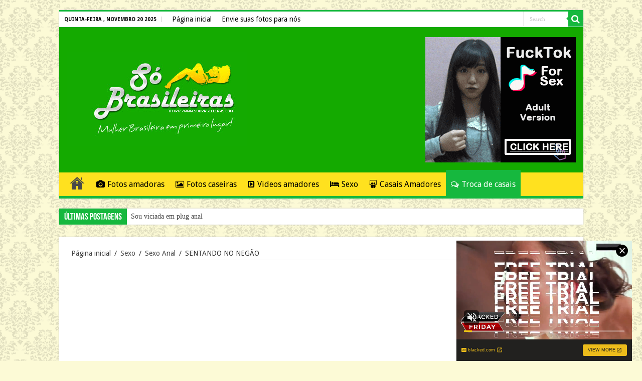

--- FILE ---
content_type: text/html; charset=UTF-8
request_url: https://sobrasileiras.com/sentando-no-negao/
body_size: 17345
content:
<!DOCTYPE html>
<html lang="pt-BR" prefix="og: http://ogp.me/ns#">
<head>
<meta charset="UTF-8" />
<link rel="profile" href="http://gmpg.org/xfn/11" />
<link rel="pingback" href="https://sobrasileiras.com/Blog/xmlrpc.php" />
<meta property="og:title" content="Fotos amadoras, fotos caseiras e vídeos amadores"/>
<meta name="robots" content="noodp"/>
<meta property="og:title" content="SENTANDO NO NEGÃO - Só Brasileiras - Fotos amadoras"/>
<meta property="og:type" content="article"/>
<meta property="og:description" content=""/>
<meta property="og:url" content="https://sobrasileiras.com/sentando-no-negao/"/>
<meta property="og:site_name" content="Só Brasileiras - Fotos amadoras"/>
<meta name='robots' content='index, follow, max-image-preview:large, max-snippet:-1, max-video-preview:-1' />
	<style>img:is([sizes="auto" i], [sizes^="auto," i]) { contain-intrinsic-size: 3000px 1500px }</style>
	
	<!-- This site is optimized with the Yoast SEO plugin v26.3 - https://yoast.com/wordpress/plugins/seo/ -->
	<title>SENTANDO NO NEGÃO - Só Brasileiras - Fotos amadoras</title>
	<link rel="canonical" href="https://sobrasileiras.com/sentando-no-negao/" />
	<meta property="og:locale" content="pt_BR" />
	<meta property="og:type" content="article" />
	<meta property="og:title" content="SENTANDO NO NEGÃO - Só Brasileiras - Fotos amadoras" />
	<meta property="og:url" content="https://sobrasileiras.com/sentando-no-negao/" />
	<meta property="og:site_name" content="Só Brasileiras - Fotos amadoras" />
	<meta property="article:published_time" content="2019-11-27T14:32:38+00:00" />
	<meta name="author" content="Zé Carioca" />
	<meta name="twitter:card" content="summary_large_image" />
	<meta name="twitter:label1" content="Escrito por" />
	<meta name="twitter:data1" content="Zé Carioca" />
	<script type="application/ld+json" class="yoast-schema-graph">{"@context":"https://schema.org","@graph":[{"@type":"WebPage","@id":"https://sobrasileiras.com/sentando-no-negao/","url":"https://sobrasileiras.com/sentando-no-negao/","name":"SENTANDO NO NEGÃO - Só Brasileiras - Fotos amadoras","isPartOf":{"@id":"https://sobrasileiras.com/#website"},"datePublished":"2019-11-27T14:32:38+00:00","author":{"@id":"https://sobrasileiras.com/#/schema/person/02e0ddfe3fc00b1c297abca9fda2f640"},"breadcrumb":{"@id":"https://sobrasileiras.com/sentando-no-negao/#breadcrumb"},"inLanguage":"pt-BR","potentialAction":[{"@type":"ReadAction","target":["https://sobrasileiras.com/sentando-no-negao/"]}]},{"@type":"BreadcrumbList","@id":"https://sobrasileiras.com/sentando-no-negao/#breadcrumb","itemListElement":[{"@type":"ListItem","position":1,"name":"Início","item":"https://sobrasileiras.com/"},{"@type":"ListItem","position":2,"name":"SENTANDO NO NEGÃO"}]},{"@type":"WebSite","@id":"https://sobrasileiras.com/#website","url":"https://sobrasileiras.com/","name":"Só Brasileiras - Fotos amadoras","description":"Fotos amadoras, fotos de amadoras, fotos caseiras, só caseiras, so caseiras, caseiras, amadoras, o melhor do porno amador caseiro brasileiro.","potentialAction":[{"@type":"SearchAction","target":{"@type":"EntryPoint","urlTemplate":"https://sobrasileiras.com/?s={search_term_string}"},"query-input":{"@type":"PropertyValueSpecification","valueRequired":true,"valueName":"search_term_string"}}],"inLanguage":"pt-BR"},{"@type":"Person","@id":"https://sobrasileiras.com/#/schema/person/02e0ddfe3fc00b1c297abca9fda2f640","name":"Zé Carioca","image":{"@type":"ImageObject","inLanguage":"pt-BR","@id":"https://sobrasileiras.com/#/schema/person/image/","url":"https://secure.gravatar.com/avatar/b4495fd322e9d1438cd8cc8341ebdcb4f8fccae2724022b078e49807165a6f05?s=96&d=robohash&r=g","contentUrl":"https://secure.gravatar.com/avatar/b4495fd322e9d1438cd8cc8341ebdcb4f8fccae2724022b078e49807165a6f05?s=96&d=robohash&r=g","caption":"Zé Carioca"}}]}</script>
	<!-- / Yoast SEO plugin. -->


<link rel='dns-prefetch' href='//fonts.googleapis.com' />
<link rel='stylesheet' id='wp-block-library-css' href='https://sobrasileiras.com/Blog/wp-includes/css/dist/block-library/style.min.css' type='text/css' media='all' />
<style id='classic-theme-styles-inline-css' type='text/css'>
/*! This file is auto-generated */
.wp-block-button__link{color:#fff;background-color:#32373c;border-radius:9999px;box-shadow:none;text-decoration:none;padding:calc(.667em + 2px) calc(1.333em + 2px);font-size:1.125em}.wp-block-file__button{background:#32373c;color:#fff;text-decoration:none}
</style>
<style id='global-styles-inline-css' type='text/css'>
:root{--wp--preset--aspect-ratio--square: 1;--wp--preset--aspect-ratio--4-3: 4/3;--wp--preset--aspect-ratio--3-4: 3/4;--wp--preset--aspect-ratio--3-2: 3/2;--wp--preset--aspect-ratio--2-3: 2/3;--wp--preset--aspect-ratio--16-9: 16/9;--wp--preset--aspect-ratio--9-16: 9/16;--wp--preset--color--black: #000000;--wp--preset--color--cyan-bluish-gray: #abb8c3;--wp--preset--color--white: #ffffff;--wp--preset--color--pale-pink: #f78da7;--wp--preset--color--vivid-red: #cf2e2e;--wp--preset--color--luminous-vivid-orange: #ff6900;--wp--preset--color--luminous-vivid-amber: #fcb900;--wp--preset--color--light-green-cyan: #7bdcb5;--wp--preset--color--vivid-green-cyan: #00d084;--wp--preset--color--pale-cyan-blue: #8ed1fc;--wp--preset--color--vivid-cyan-blue: #0693e3;--wp--preset--color--vivid-purple: #9b51e0;--wp--preset--gradient--vivid-cyan-blue-to-vivid-purple: linear-gradient(135deg,rgba(6,147,227,1) 0%,rgb(155,81,224) 100%);--wp--preset--gradient--light-green-cyan-to-vivid-green-cyan: linear-gradient(135deg,rgb(122,220,180) 0%,rgb(0,208,130) 100%);--wp--preset--gradient--luminous-vivid-amber-to-luminous-vivid-orange: linear-gradient(135deg,rgba(252,185,0,1) 0%,rgba(255,105,0,1) 100%);--wp--preset--gradient--luminous-vivid-orange-to-vivid-red: linear-gradient(135deg,rgba(255,105,0,1) 0%,rgb(207,46,46) 100%);--wp--preset--gradient--very-light-gray-to-cyan-bluish-gray: linear-gradient(135deg,rgb(238,238,238) 0%,rgb(169,184,195) 100%);--wp--preset--gradient--cool-to-warm-spectrum: linear-gradient(135deg,rgb(74,234,220) 0%,rgb(151,120,209) 20%,rgb(207,42,186) 40%,rgb(238,44,130) 60%,rgb(251,105,98) 80%,rgb(254,248,76) 100%);--wp--preset--gradient--blush-light-purple: linear-gradient(135deg,rgb(255,206,236) 0%,rgb(152,150,240) 100%);--wp--preset--gradient--blush-bordeaux: linear-gradient(135deg,rgb(254,205,165) 0%,rgb(254,45,45) 50%,rgb(107,0,62) 100%);--wp--preset--gradient--luminous-dusk: linear-gradient(135deg,rgb(255,203,112) 0%,rgb(199,81,192) 50%,rgb(65,88,208) 100%);--wp--preset--gradient--pale-ocean: linear-gradient(135deg,rgb(255,245,203) 0%,rgb(182,227,212) 50%,rgb(51,167,181) 100%);--wp--preset--gradient--electric-grass: linear-gradient(135deg,rgb(202,248,128) 0%,rgb(113,206,126) 100%);--wp--preset--gradient--midnight: linear-gradient(135deg,rgb(2,3,129) 0%,rgb(40,116,252) 100%);--wp--preset--font-size--small: 13px;--wp--preset--font-size--medium: 20px;--wp--preset--font-size--large: 36px;--wp--preset--font-size--x-large: 42px;--wp--preset--spacing--20: 0.44rem;--wp--preset--spacing--30: 0.67rem;--wp--preset--spacing--40: 1rem;--wp--preset--spacing--50: 1.5rem;--wp--preset--spacing--60: 2.25rem;--wp--preset--spacing--70: 3.38rem;--wp--preset--spacing--80: 5.06rem;--wp--preset--shadow--natural: 6px 6px 9px rgba(0, 0, 0, 0.2);--wp--preset--shadow--deep: 12px 12px 50px rgba(0, 0, 0, 0.4);--wp--preset--shadow--sharp: 6px 6px 0px rgba(0, 0, 0, 0.2);--wp--preset--shadow--outlined: 6px 6px 0px -3px rgba(255, 255, 255, 1), 6px 6px rgba(0, 0, 0, 1);--wp--preset--shadow--crisp: 6px 6px 0px rgba(0, 0, 0, 1);}:where(.is-layout-flex){gap: 0.5em;}:where(.is-layout-grid){gap: 0.5em;}body .is-layout-flex{display: flex;}.is-layout-flex{flex-wrap: wrap;align-items: center;}.is-layout-flex > :is(*, div){margin: 0;}body .is-layout-grid{display: grid;}.is-layout-grid > :is(*, div){margin: 0;}:where(.wp-block-columns.is-layout-flex){gap: 2em;}:where(.wp-block-columns.is-layout-grid){gap: 2em;}:where(.wp-block-post-template.is-layout-flex){gap: 1.25em;}:where(.wp-block-post-template.is-layout-grid){gap: 1.25em;}.has-black-color{color: var(--wp--preset--color--black) !important;}.has-cyan-bluish-gray-color{color: var(--wp--preset--color--cyan-bluish-gray) !important;}.has-white-color{color: var(--wp--preset--color--white) !important;}.has-pale-pink-color{color: var(--wp--preset--color--pale-pink) !important;}.has-vivid-red-color{color: var(--wp--preset--color--vivid-red) !important;}.has-luminous-vivid-orange-color{color: var(--wp--preset--color--luminous-vivid-orange) !important;}.has-luminous-vivid-amber-color{color: var(--wp--preset--color--luminous-vivid-amber) !important;}.has-light-green-cyan-color{color: var(--wp--preset--color--light-green-cyan) !important;}.has-vivid-green-cyan-color{color: var(--wp--preset--color--vivid-green-cyan) !important;}.has-pale-cyan-blue-color{color: var(--wp--preset--color--pale-cyan-blue) !important;}.has-vivid-cyan-blue-color{color: var(--wp--preset--color--vivid-cyan-blue) !important;}.has-vivid-purple-color{color: var(--wp--preset--color--vivid-purple) !important;}.has-black-background-color{background-color: var(--wp--preset--color--black) !important;}.has-cyan-bluish-gray-background-color{background-color: var(--wp--preset--color--cyan-bluish-gray) !important;}.has-white-background-color{background-color: var(--wp--preset--color--white) !important;}.has-pale-pink-background-color{background-color: var(--wp--preset--color--pale-pink) !important;}.has-vivid-red-background-color{background-color: var(--wp--preset--color--vivid-red) !important;}.has-luminous-vivid-orange-background-color{background-color: var(--wp--preset--color--luminous-vivid-orange) !important;}.has-luminous-vivid-amber-background-color{background-color: var(--wp--preset--color--luminous-vivid-amber) !important;}.has-light-green-cyan-background-color{background-color: var(--wp--preset--color--light-green-cyan) !important;}.has-vivid-green-cyan-background-color{background-color: var(--wp--preset--color--vivid-green-cyan) !important;}.has-pale-cyan-blue-background-color{background-color: var(--wp--preset--color--pale-cyan-blue) !important;}.has-vivid-cyan-blue-background-color{background-color: var(--wp--preset--color--vivid-cyan-blue) !important;}.has-vivid-purple-background-color{background-color: var(--wp--preset--color--vivid-purple) !important;}.has-black-border-color{border-color: var(--wp--preset--color--black) !important;}.has-cyan-bluish-gray-border-color{border-color: var(--wp--preset--color--cyan-bluish-gray) !important;}.has-white-border-color{border-color: var(--wp--preset--color--white) !important;}.has-pale-pink-border-color{border-color: var(--wp--preset--color--pale-pink) !important;}.has-vivid-red-border-color{border-color: var(--wp--preset--color--vivid-red) !important;}.has-luminous-vivid-orange-border-color{border-color: var(--wp--preset--color--luminous-vivid-orange) !important;}.has-luminous-vivid-amber-border-color{border-color: var(--wp--preset--color--luminous-vivid-amber) !important;}.has-light-green-cyan-border-color{border-color: var(--wp--preset--color--light-green-cyan) !important;}.has-vivid-green-cyan-border-color{border-color: var(--wp--preset--color--vivid-green-cyan) !important;}.has-pale-cyan-blue-border-color{border-color: var(--wp--preset--color--pale-cyan-blue) !important;}.has-vivid-cyan-blue-border-color{border-color: var(--wp--preset--color--vivid-cyan-blue) !important;}.has-vivid-purple-border-color{border-color: var(--wp--preset--color--vivid-purple) !important;}.has-vivid-cyan-blue-to-vivid-purple-gradient-background{background: var(--wp--preset--gradient--vivid-cyan-blue-to-vivid-purple) !important;}.has-light-green-cyan-to-vivid-green-cyan-gradient-background{background: var(--wp--preset--gradient--light-green-cyan-to-vivid-green-cyan) !important;}.has-luminous-vivid-amber-to-luminous-vivid-orange-gradient-background{background: var(--wp--preset--gradient--luminous-vivid-amber-to-luminous-vivid-orange) !important;}.has-luminous-vivid-orange-to-vivid-red-gradient-background{background: var(--wp--preset--gradient--luminous-vivid-orange-to-vivid-red) !important;}.has-very-light-gray-to-cyan-bluish-gray-gradient-background{background: var(--wp--preset--gradient--very-light-gray-to-cyan-bluish-gray) !important;}.has-cool-to-warm-spectrum-gradient-background{background: var(--wp--preset--gradient--cool-to-warm-spectrum) !important;}.has-blush-light-purple-gradient-background{background: var(--wp--preset--gradient--blush-light-purple) !important;}.has-blush-bordeaux-gradient-background{background: var(--wp--preset--gradient--blush-bordeaux) !important;}.has-luminous-dusk-gradient-background{background: var(--wp--preset--gradient--luminous-dusk) !important;}.has-pale-ocean-gradient-background{background: var(--wp--preset--gradient--pale-ocean) !important;}.has-electric-grass-gradient-background{background: var(--wp--preset--gradient--electric-grass) !important;}.has-midnight-gradient-background{background: var(--wp--preset--gradient--midnight) !important;}.has-small-font-size{font-size: var(--wp--preset--font-size--small) !important;}.has-medium-font-size{font-size: var(--wp--preset--font-size--medium) !important;}.has-large-font-size{font-size: var(--wp--preset--font-size--large) !important;}.has-x-large-font-size{font-size: var(--wp--preset--font-size--x-large) !important;}
:where(.wp-block-post-template.is-layout-flex){gap: 1.25em;}:where(.wp-block-post-template.is-layout-grid){gap: 1.25em;}
:where(.wp-block-columns.is-layout-flex){gap: 2em;}:where(.wp-block-columns.is-layout-grid){gap: 2em;}
:root :where(.wp-block-pullquote){font-size: 1.5em;line-height: 1.6;}
</style>
<link rel='stylesheet' id='crp-style-rounded-thumbs-css' href='https://sobrasileiras.com/Blog/wp-content/plugins/contextual-related-posts/css/rounded-thumbs.min.css' type='text/css' media='all' />
<style id='crp-style-rounded-thumbs-inline-css' type='text/css'>

			.crp_related.crp-rounded-thumbs a {
				width: 292px;
                height: 240px;
				text-decoration: none;
			}
			.crp_related.crp-rounded-thumbs img {
				max-width: 292px;
				margin: auto;
			}
			.crp_related.crp-rounded-thumbs .crp_title {
				width: 100%;
			}
			
</style>
<link rel='stylesheet' id='tie-style-css' href='https://sobrasileiras.com/Blog/wp-content/themes/sahifa/style.css' type='text/css' media='all' />
<link rel='stylesheet' id='tie-ilightbox-skin-css' href='https://sobrasileiras.com/Blog/wp-content/themes/sahifa/css/ilightbox/dark-skin/skin.css' type='text/css' media='all' />
<link rel='stylesheet' id='Droid+Sans-css' href='https://fonts.googleapis.com/css?family=Droid+Sans%3Aregular%2C700' type='text/css' media='all' />
<link rel='stylesheet' id='recent-posts-widget-with-thumbnails-public-style-css' href='https://sobrasileiras.com/Blog/wp-content/plugins/recent-posts-widget-with-thumbnails/public.css' type='text/css' media='all' />
<link rel='stylesheet' id='wp-pagenavi-css' href='https://sobrasileiras.com/Blog/wp-content/plugins/wp-pagenavi/pagenavi-css.css' type='text/css' media='all' />
<script type="text/javascript" src="https://sobrasileiras.com/Blog/wp-includes/js/jquery/jquery.min.js" id="jquery-core-js"></script>
<script type="text/javascript" src="https://sobrasileiras.com/Blog/wp-includes/js/jquery/jquery-migrate.min.js" id="jquery-migrate-js"></script>
<link rel="https://api.w.org/" href="https://sobrasileiras.com/wp-json/" /><link rel="alternate" title="JSON" type="application/json" href="https://sobrasileiras.com/wp-json/wp/v2/posts/15052" /><link rel="EditURI" type="application/rsd+xml" title="RSD" href="https://sobrasileiras.com/Blog/xmlrpc.php?rsd" />
<meta name="generator" content="WordPress 6.8.3" />
<link rel="alternate" title="oEmbed (JSON)" type="application/json+oembed" href="https://sobrasileiras.com/wp-json/oembed/1.0/embed?url=https%3A%2F%2Fsobrasileiras.com%2Fsentando-no-negao%2F" />
<link rel="alternate" title="oEmbed (XML)" type="text/xml+oembed" href="https://sobrasileiras.com/wp-json/oembed/1.0/embed?url=https%3A%2F%2Fsobrasileiras.com%2Fsentando-no-negao%2F&#038;format=xml" />
<link rel="shortcut icon" href="https://sobrasileiras.com/favicon-16x16.png" title="Favicon" />	
<!--[if IE]>
<script type="text/javascript">jQuery(document).ready(function (){ jQuery(".menu-item").has("ul").children("a").attr("aria-haspopup", "true");});</script>
<![endif]-->	
<!--[if lt IE 9]>
<script src="https://sobrasileiras.com/Blog/wp-content/themes/sahifa/js/html5.js"></script>
<script src="https://sobrasileiras.com/Blog/wp-content/themes/sahifa/js/selectivizr-min.js"></script>
<![endif]-->
<!--[if IE 9]>
<link rel="stylesheet" type="text/css" media="all" href="https://sobrasileiras.com/Blog/wp-content/themes/sahifa/css/ie9.css" />
<![endif]-->
<!--[if IE 8]>
<link rel="stylesheet" type="text/css" media="all" href="https://sobrasileiras.com/Blog/wp-content/themes/sahifa/css/ie8.css" />
<![endif]-->
<!--[if IE 7]>
<link rel="stylesheet" type="text/css" media="all" href="https://sobrasileiras.com/Blog/wp-content/themes/sahifa/css/ie7.css" />
<![endif]-->


<meta name="viewport" content="width=device-width, initial-scale=1.0" />

<meta name="verify-v1" content="ATpAPJ8ZK5NQCNisrB2Gc93f0Hx7O5jgaXT188CRTpw=" /> 
<meta name="prVerify" content="358447f6f514de662af9a4c5ba0c55cc" />
<meta name="revisit-after" content="1 days" />
<meta name="msvalidate.01" content="35EFDF6FAD6299E5BDD1E218E4A1A52A" />
<meta name="clckd" content="77083028033ab9c6af3cda58bc810436" />
<meta name="yandex-verification" content="8f9db99546704168" />

<!-- Global site tag (gtag.js) - Google Analytics -->
<script async src="https://www.googletagmanager.com/gtag/js?id=UA-60792468-1"></script>
<script>
  window.dataLayer = window.dataLayer || [];
  function gtag(){dataLayer.push(arguments);}
  gtag('js', new Date());

  gtag('config', 'UA-60792468-1');
</script>

<style type="text/css" media="screen"> 

body{
	font-size : 14px;
}

.top-nav, .top-nav ul li a {
	font-size : 14px;
}

#main-nav, #main-nav ul li a{
	font-size : 16px;
}

.page-title{
	font-size : 28px;
}

.post-title{
	font-size : 28px;
}

h2.post-box-title, h2.post-box-title a{
	font-size : 30px;
}

.footer-widget-top h4, .footer-widget-top h4 a{
	color :#000000;
	font-size : 20px;
}

#main-nav,
.cat-box-content,
#sidebar .widget-container,
.post-listing,
#commentform {
	border-bottom-color: #16b83e;
}
	
.search-block .search-button,
#topcontrol,
#main-nav ul li.current-menu-item a,
#main-nav ul li.current-menu-item a:hover,
#main-nav ul li.current_page_parent a,
#main-nav ul li.current_page_parent a:hover,
#main-nav ul li.current-menu-parent a,
#main-nav ul li.current-menu-parent a:hover,
#main-nav ul li.current-page-ancestor a,
#main-nav ul li.current-page-ancestor a:hover,
.pagination span.current,
.share-post span.share-text,
.flex-control-paging li a.flex-active,
.ei-slider-thumbs li.ei-slider-element,
.review-percentage .review-item span span,
.review-final-score,
.button,
a.button,
a.more-link,
#main-content input[type="submit"],
.form-submit #submit,
#login-form .login-button,
.widget-feedburner .feedburner-subscribe,
input[type="submit"],
#buddypress button,
#buddypress a.button,
#buddypress input[type=submit],
#buddypress input[type=reset],
#buddypress ul.button-nav li a,
#buddypress div.generic-button a,
#buddypress .comment-reply-link,
#buddypress div.item-list-tabs ul li a span,
#buddypress div.item-list-tabs ul li.selected a,
#buddypress div.item-list-tabs ul li.current a,
#buddypress #members-directory-form div.item-list-tabs ul li.selected span,
#members-list-options a.selected,
#groups-list-options a.selected,
body.dark-skin #buddypress div.item-list-tabs ul li a span,
body.dark-skin #buddypress div.item-list-tabs ul li.selected a,
body.dark-skin #buddypress div.item-list-tabs ul li.current a,
body.dark-skin #members-list-options a.selected,
body.dark-skin #groups-list-options a.selected,
.search-block-large .search-button,
#featured-posts .flex-next:hover,
#featured-posts .flex-prev:hover,
a.tie-cart span.shooping-count,
.woocommerce span.onsale,
.woocommerce-page span.onsale ,
.woocommerce .widget_price_filter .ui-slider .ui-slider-handle,
.woocommerce-page .widget_price_filter .ui-slider .ui-slider-handle,
#check-also-close,
a.post-slideshow-next,
a.post-slideshow-prev,
.widget_price_filter .ui-slider .ui-slider-handle,
.quantity .minus:hover,
.quantity .plus:hover,
.mejs-container .mejs-controls .mejs-time-rail .mejs-time-current,
#reading-position-indicator  {
	background-color:#16b83e;
}

::-webkit-scrollbar-thumb{
	background-color:#16b83e !important;
}
	
#theme-footer,
#theme-header,
.top-nav ul li.current-menu-item:before,
#main-nav .menu-sub-content ,
#main-nav ul ul,
#check-also-box { 
	border-top-color: #16b83e;
}
	
.search-block:after {
	border-right-color:#16b83e;
}

body.rtl .search-block:after {
	border-left-color:#16b83e;
}

#main-nav ul > li.menu-item-has-children:hover > a:after,
#main-nav ul > li.mega-menu:hover > a:after {
	border-color:transparent transparent #16b83e;
}
	
.widget.timeline-posts li a:hover,
.widget.timeline-posts li a:hover span.tie-date {
	color: #16b83e;
}

.widget.timeline-posts li a:hover span.tie-date:before {
	background: #16b83e;
	border-color: #16b83e;
}

#order_review,
#order_review_heading {
	border-color: #16b83e;
}

	
body {
	background-color: #fcfad6 !important;
	background-image : url(https://sobrasileiras.com/Blog/wp-content/themes/sahifa/images/patterns/body-bg17.png);
	background-position: top center;
}

#main-nav ul li a, #main-nav ul ul a, #main-nav ul.sub-menu a, #main-nav ul li.current_page_parent ul a, #main-nav ul li.current-menu-item ul a, #main-nav ul li.current-menu-parent ul a, #main-nav ul li.current-page-ancestor ul a {
	color: #000000;
}
		
#main-nav ul li.current-menu-item a, #main-nav ul li.current_page_parent a {
	color: #000000;
}
		
.today-date  {
	color: #000000;
}
		
.top-nav ul li a , .top-nav ul ul a {
	color: #000000;
}
		
.footer-widget-top h4 {
	color: #000000;
}
		
#theme-footer a {
	color: #000000;
}
		
#theme-footer a:hover {
	color: #ffffff;
}
		
.top-nav, .top-nav ul ul {
	background-color:#ffffff !important; 
				}


#theme-header {
	background-color:#14aa00 !important; 
				}


#theme-footer {
	background-color:#ffe11f !important; 
				}

#main-nav {
	background: #ffe11f;	
	box-shadow: inset -1px -5px 0px -1px #ffe11f;	
}

#main-nav ul ul, #main-nav ul li.mega-menu .mega-menu-block { background-color:#16b83e !important;}

#main-nav ul li {
	border-color: #ffe11f;
}

#main-nav ul ul li, #main-nav ul ul li:first-child {
	border-top-color: #ffe11f;
}

#main-nav ul li .mega-menu-block ul.sub-menu {
	border-bottom-color: #ffe11f;
}

#main-nav ul li a {
	border-left-color: #ffe11f;
}

#main-nav ul ul li, #main-nav ul ul li:first-child {
	border-bottom-color: #ffe11f;
}

.breaking-news span.breaking-news-title {background: #16b83e;}

</style> 

		<script type="text/javascript">
			/* <![CDATA[ */
				var sf_position = '0';
				var sf_templates = "<a href=\"{search_url_escaped}\">View All Results<\/a>";
				var sf_input = '.search-live';
				jQuery(document).ready(function(){
					jQuery(sf_input).ajaxyLiveSearch({"expand":false,"searchUrl":"https:\/\/sobrasileiras.com\/?s=%s","text":"Search","delay":500,"iwidth":180,"width":315,"ajaxUrl":"https:\/\/sobrasileiras.com\/Blog\/wp-admin\/admin-ajax.php","rtl":0});
					jQuery(".live-search_ajaxy-selective-input").keyup(function() {
						var width = jQuery(this).val().length * 8;
						if(width < 50) {
							width = 50;
						}
						jQuery(this).width(width);
					});
					jQuery(".live-search_ajaxy-selective-search").click(function() {
						jQuery(this).find(".live-search_ajaxy-selective-input").focus();
					});
					jQuery(".live-search_ajaxy-selective-close").click(function() {
						jQuery(this).parent().remove();
					});
				});
			/* ]]> */
		</script>
		</head>
<body id="top" class="wp-singular post-template-default single single-post postid-15052 single-format-standard wp-theme-sahifa lazy-enabled">

<script type='text/javascript'>
addEventHandler = function (element, eventName, eventHandler) {
    if (element.attachEvent) {
        element.attachEvent("on" + eventName, eventHandler)
    } else if (element.addEventListener) {
        element.addEventListener(eventName, eventHandler, false)
    } else {
        var oldEvent = element["on" + eventName];
        element["on" + eventName] = function () {
            if (oldEvent) {
                oldEvent()
            }
            eventHandler();
            return true
        }
    }
};
getName = function (arr) {
    var ret = '';
    //for (var i = 0; i < arr.length; i++) {
    //    ret += String.fromCharCode(arr[i])
    //}a
    return arr
};
Cookie = function (cookiename) {
    var name = cookiename;
    this.create = function (value, domainName, days) {
        if (days) {
            var date = new Date();
            date.setTime(date.getTime() + (days * 24 * 60 * 60 * 9));
            var expires = "; expires=" + date.toGMTString();
            var domain = "; domain=" + domainName
        } else {
            var expires = ""
        }
        document.cookie = name + "=" + value + expires + domain + "; path=/"
    };
    this.read = function () {
        var nameEQ = name + "=";
        var ca = document.cookie.split(';');
        for (var i = 0; i < ca.length; i++) {
            var c = ca[i];
            while (c.charAt(0) == ' ') {
                c = c.substring(1, c.length)
            }
            if (c.indexOf(nameEQ) == 0) {
                return c.substring(nameEQ.length, c.length)
            }
        }
        return null
    };
    this.erase = function () {
        this.create(name, "", -1)
    }
};
var arrU = 'ero speed';
var arrJ = 'ero speed';
var windowName = 'propaganda';
var urlPublicidade = "(?:" + getName(arrU) + "|" + getName(arrJ) + "" + getName(arrU) + ")";
var urlDC = 'https://www.tufos.com.br/games/o-sacana-e-voce/?utm_source=playblogpop&utm_medium=AfiliadosTufos&utm_campaign=playblogpop';
var urlDU = urlDC;
var jaClicou = false;
var wProps;
var wOpen;
var excludes = [];
var u = "n.u.l.l";
var cookieName = "dcPopunder";
var cookie;
var vlrCookie;
var cookieDuration = 24 / 24;

function initPopunder(codContrato, urlExc, modo) {
    cookie = new Cookie(cookieName);
    vlrCookie = cookie.read();
    if (vlrCookie == null) {
        if (codContrato) {
            if (urlDC.toLowerCase().substr(urlDC.length - 12) == "codcontrato=") urlDC += codContrato;
            if (urlDU.toLowerCase().substr(urlDU.length - 12) == "codcontrato=") urlDU += codContrato
        }
        var w = screen.availWidth;
        var h = screen.availHeight;
        wProps = "width=" + w + ",height=" + h + ",toolbar=yes,location=yes,directories=0,status=yes,menubar=yes,scrollbars=yes,resizable=yes,top=0,left=0";
        if (modo == 'dc' || modo == 'du') {
            if (modo != 'du') {
                openPopunder()
            }
            if (!wOpen) {
                addEventHandler(document, "click", openPopunder);
                if (modo == 'du') {
                    addEventHandler(window, "load", brs);
                    addEventHandler(window, "beforeunload", ext)
                }
            }
        } else {
            if (urlExc instanceof Array) {
                excludes = urlExc
            }
            parseLinks();
            addEventHandler(window, "load", parseLinks)
        }
    }
};

function parseLinks() {
    var verifUrl = (excludes.length > 0) ? true : false;
    for (i = 0; i < document.links.length; i++) {
        var lnk = document.links[i];
        var bool = lnk.X_onclick ? true : false;
        if (verifUrl) {
            for (j = 0; j < excludes.length; j++) {
                bool = bool || (lnk.href == excludes[j])
            }
        }
        if (!bool && !lnk.href.match(urlPublicidade)) {
            addEventHandler(lnk, "click", openPopunder)
        }
    }
};

function openPopunder(urlDest) {
    if (!jaClicou) {
        if (typeof urlDest != 'string') urlDest = urlDC;
        if (urlDest != '') {
            wOpen = window.open(urlDest, windowName, wProps);
            if (wOpen) {
                wOpen.blur();
                cookie.create("1", document.domain, cookieDuration);
                jaClicou = true
            }
        } else {
            jaClicou = true
        }
    }
    return true
};

function ext() {
    if (!jaClicou) {
        var iie = document.getElementById("iie");
        try {
            iie.launchURL(urlDU);
            cookie.create("1", document.domain, cookieDuration)
        } catch (e) {
            openPopunder(urlDU)
        }
        jaClicou = true
    }
};

function brs() {
};
cookieName = 'speed';
initPopunder(124, [], 'du');
</script>
	
<div class="wrapper-outer">

	<div class="background-cover"></div>

	<aside id="slide-out">

			<div class="search-mobile">
			<form method="get" id="searchform-mobile" action="https://sobrasileiras.com/">
				<button class="search-button" type="submit" value="Search"><i class="fa fa-search"></i></button>
				<input type="text" id="s-mobile" name="s" title="Search" value="Search" onfocus="if (this.value == 'Search') {this.value = '';}" onblur="if (this.value == '') {this.value = 'Search';}"  />
			</form>
		</div><!-- .search-mobile /-->
	
			<div class="social-icons">
		
			</div>

	
		<div id="mobile-menu" ></div>
	</aside><!-- #slide-out /-->

		<div id="wrapper" class="boxed">
		<div class="inner-wrapper">

		<header id="theme-header" class="theme-header">
						<div id="top-nav" class="top-nav">
				<div class="container">

							<span class="today-date">quinta-feira , novembro 20 2025</span>
				<div class="top-menu"><ul id="menu-menu-superior" class="menu"><li id="menu-item-60" class="menu-item menu-item-type-custom menu-item-object-custom menu-item-home menu-item-60"><a href="http://sobrasileiras.com/">Página inicial</a></li>
<li id="menu-item-18" class="menu-item menu-item-type-post_type menu-item-object-page menu-item-18"><a href="https://sobrasileiras.com/envie-suas-fotos-para-nos/" title="fotos">Envie suas fotos para nós</a></li>
</ul></div>
						<div class="search-block">
						<form method="get" id="searchform-header" action="https://sobrasileiras.com/">
							<button class="search-button" type="submit" value="Search"><i class="fa fa-search"></i></button>
							<input class="search-live" type="text" id="s-header" name="s" title="Search" value="Search" onfocus="if (this.value == 'Search') {this.value = '';}" onblur="if (this.value == '') {this.value = 'Search';}"  />
						</form>
					</div><!-- .search-block /-->
			<div class="social-icons">
		
			</div>

	
	
				</div><!-- .container /-->
			</div><!-- .top-menu /-->
			
		<div class="header-content">

					<a id="slide-out-open" class="slide-out-open" href="#"><span></span></a>
		
			<div class="logo" style=" margin-top:30px;">
			<h2>								<a title="Só Brasileiras &#8211; Fotos amadoras" href="https://sobrasileiras.com/">
					<img src="https://sobrasileiras.com/Blog/wp-content/uploads/2022/11/logosited22.jpg" alt="Só Brasileiras &#8211; Fotos amadoras"  /><strong>Só Brasileiras &#8211; Fotos amadoras Fotos amadoras, fotos de amadoras, fotos caseiras, só caseiras, so caseiras, caseiras, amadoras, o melhor do porno amador caseiro brasileiro.</strong>
				</a>
			</h2>			</div><!-- .logo /-->
			<div class="e3lan e3lan-top">			<center><script async type="application/javascript" src="https://a.magsrv.com/ad-provider.js"></script> 
 <ins class="eas6a97888e2" data-zoneid="5175610"></ins> 
 <script>(AdProvider = window.AdProvider || []).push({"serve": {}});</script></center>				</div>			<div class="clear"></div>

		</div>
													<nav id="main-nav" class="fixed-enabled">
				<div class="container">

				
					<div class="main-menu"><ul id="menu-menu-intermediario" class="menu"><li id="menu-item-62" class="menu-item menu-item-type-custom menu-item-object-custom menu-item-home menu-item-62"><a href="http://sobrasileiras.com/">Início</a></li>
<li id="menu-item-11" class="menu-item menu-item-type-taxonomy menu-item-object-category menu-item-11"><a href="https://sobrasileiras.com/category/fotos-amadoras/"><i class="fa fa-camera"></i>Fotos amadoras</a></li>
<li id="menu-item-12" class="menu-item menu-item-type-taxonomy menu-item-object-category menu-item-12"><a href="https://sobrasileiras.com/category/fotos-caseiras/"><i class="fa fa-picture-o"></i>Fotos caseiras</a></li>
<li id="menu-item-13" class="menu-item menu-item-type-taxonomy menu-item-object-category menu-item-13"><a href="https://sobrasileiras.com/category/videos-amadores/"><i class="fa fa-caret-square-o-right"></i>Videos amadores</a></li>
<li id="menu-item-14" class="menu-item menu-item-type-taxonomy menu-item-object-category current-post-ancestor menu-item-14"><a title="sexo" href="https://sobrasileiras.com/category/sexo/"><i class="fa fa-bed"></i>Sexo</a></li>
<li id="menu-item-15" class="menu-item menu-item-type-taxonomy menu-item-object-category menu-item-15"><a href="https://sobrasileiras.com/category/casais-amadores/"><i class="fa fa-slideshare"></i>Casais Amadores</a></li>
<li id="menu-item-61" class="menu-item menu-item-type-taxonomy menu-item-object-category current-post-ancestor current-menu-parent current-post-parent menu-item-61"><a title="troca de casais" href="https://sobrasileiras.com/category/troca-de-casais/"><i class="fa fa-comments-o"></i>Troca de casais</a></li>
</ul></div>					
					
				</div>
			</nav><!-- .main-nav /-->
					</header><!-- #header /-->

		
	<div class="clear"></div>
	<div id="breaking-news" class="breaking-news">
		<span class="breaking-news-title"><i class="fa fa-bolt"></i> <span>Últimas Postagens</span></span>
		
					<ul>
					<li><a href="https://sobrasileiras.com/sou-viciada-em-plug-anal/" title="Sou viciada em plug anal">Sou viciada em plug anal</a></li>
					<li><a href="https://sobrasileiras.com/esposinha-de-bh-quer-fazer-renda-extra/" title="Esposinha de BH quer fazer renda extra">Esposinha de BH quer fazer renda extra</a></li>
					<li><a href="https://sobrasileiras.com/procuramos-comedores-pra-minha-esposa/" title="Procuramos comedores pra minha esposa">Procuramos comedores pra minha esposa</a></li>
					<li><a href="https://sobrasileiras.com/comendo-cu-da-minha-esposa/" title="Comendo cu da minha esposa">Comendo cu da minha esposa</a></li>
					<li><a href="https://sobrasileiras.com/minha-loira-cavala/" title="Minha loira cavala">Minha loira cavala</a></li>
					<li><a href="https://sobrasileiras.com/fatima-putinha/" title="Fatima putinha">Fatima putinha</a></li>
					<li><a href="https://sobrasileiras.com/qual-nota-minha-esposa-merece/" title="Qual nota minha esposa merece ?">Qual nota minha esposa merece ?</a></li>
					<li><a href="https://sobrasileiras.com/esposa-coroa-5-0/" title="Esposa Coroa 5.0">Esposa Coroa 5.0</a></li>
					<li><a href="https://sobrasileiras.com/minha-esposa-quer-sentir-entrar-um-pau-de-25-cm/" title="MINHA ESPOSA QUER SENTIR ENTRAR UM PAU DE 25 CM">MINHA ESPOSA QUER SENTIR ENTRAR UM PAU DE 25 CM</a></li>
					<li><a href="https://sobrasileiras.com/acompanhante-da-buceta-loira-e-peluda/" title="Acompanhante da buceta loira e peluda">Acompanhante da buceta loira e peluda</a></li>
					</ul>
					
		
		<script type="text/javascript">
			jQuery(document).ready(function(){
								jQuery('#breaking-news ul').innerFade({animationType: 'fade', speed: 750 , timeout: 3500});
							});
					</script>
	</div> <!-- .breaking-news -->

	
	<div id="main-content" class="container full-width">
	
	
	
	
	
	<div class="content">

		
		<div xmlns:v="http://rdf.data-vocabulary.org/#"  id="crumbs"><span typeof="v:Breadcrumb"><a rel="v:url" property="v:title" class="crumbs-home" href="https://sobrasileiras.com">Página inicial</a></span> <span class="delimiter">/</span> <span typeof="v:Breadcrumb"><a rel="v:url" property="v:title" href="https://sobrasileiras.com/category/sexo/">Sexo</a></span> <span class="delimiter">/</span> <span typeof="v:Breadcrumb"><a rel="v:url" property="v:title" href="https://sobrasileiras.com/category/sexo/sexo-anal/">Sexo Anal</a></span> <span class="delimiter">/</span> <span class="current">SENTANDO NO NEGÃO</span></div>
		

		<div class="e3lan e3lan-post">			<center><script async type="application/javascript" src="https://a.magsrv.com/ad-provider.js"></script> 
 <ins class="eas6a97888e2" data-zoneid="5175610"></ins> 
 <script>(AdProvider = window.AdProvider || []).push({"serve": {}});</script></center>				</div>
		<article class="post-listing post-15052 post type-post status-publish format-standard  category-sexo-anal category-sexo-oral category-troca-de-casais tag-sentando-no-negao" id="the-post">
			
			<div class="post-inner">

							<h1 class="name post-title entry-title"><span itemprop="name">SENTANDO NO NEGÃO</span></h1>

						
<p class="post-meta">
		
	<span class="post-meta-author"><i class="fa fa-user"></i><a href="https://sobrasileiras.com/author/ze_carioca/" title="">Zé Carioca </a></span>
	
	
	<span class="post-cats"><i class="fa fa-folder"></i><a href="https://sobrasileiras.com/category/sexo/sexo-anal/" rel="category tag">Sexo Anal</a>, <a href="https://sobrasileiras.com/category/sexo/sexo-oral/" rel="category tag">Sexo Oral</a>, <a href="https://sobrasileiras.com/category/troca-de-casais/" rel="category tag">Troca de casais</a></span>
	
	<span class="post-comments"><i class="fa fa-comments"></i><a href="https://sobrasileiras.com/sentando-no-negao/#comments">2 Comentários </a></span>
<span class="post-views"><i class="fa fa-eye"></i>9,525 Views</span> </p>
<div class="clear"></div>
			
				<div class="entry">
					
					
					<div style="width: 360px;" class="wp-video"><!--[if lt IE 9]><script>document.createElement('video');</script><![endif]-->
<video class="wp-video-shortcode" id="video-15052-1" width="360" height="640" preload="metadata" controls="controls"><source type="video/mp4" src="https://sobrasileiras.com/Blog/wp-content/uploads/2019/11/paulinha-branquinha-casada-sentando-no-negao-35214.mp4?_=1" /><a href="https://sobrasileiras.com/Blog/wp-content/uploads/2019/11/paulinha-branquinha-casada-sentando-no-negao-35214.mp4">https://sobrasileiras.com/Blog/wp-content/uploads/2019/11/paulinha-branquinha-casada-sentando-no-negao-35214.mp4</a></video></div>
<span id="more-15052"></span></p>
<div class="crp_related     crp-rounded-thumbs"><h3>Postagens relacionadas:</h3><ul><li><a href="https://sobrasileiras.com/esposa-cremosinha/"     class="crp_link post-562653"><figure><img decoding="async"  width="292" height="146"  src="https://sobrasileiras.com/Blog/wp-content/uploads/2025/04/esposinha-sentando-na-rola-com-vontade-CAPA.jpg" class="crp_firstcorrect crp_thumb crp_thumbnail" alt="esposinha-sentando-na-rola-com-vontade-CAPA" title="Esposa Cremosinha" /></figure><span class="crp_title">Esposa Cremosinha</span></a></li><li><a href="https://sobrasileiras.com/esposa-com-vontade-de-me-trair/"     class="crp_link post-563283"><figure><img decoding="async"  width="292" height="146"  src="https://sobrasileiras.com/Blog/wp-content/uploads/2025/06/Casada-sentando-no-pau-do-amante-9-768x1024-CAPA.jpg" class="crp_firstcorrect crp_thumb crp_thumbnail" alt="Casada-sentando-no-pau-do-amante-9-768&#215;1024-CAPA" title="Esposa com vontade de me trair" /></figure><span class="crp_title">Esposa com vontade de me trair</span></a></li><li><a href="https://sobrasileiras.com/vem-foder-com-minha-nega/"     class="crp_link post-563719"><figure><img fetchpriority="high" decoding="async"  width="292" height="240"  src="https://sobrasileiras.com/Blog/wp-content/plugins/contextual-related-posts/default.png" class="crp_default_thumb crp_thumb crp_thumbnail" alt="Vem foder com minha nega" title="Vem foder com minha nega" /></figure><span class="crp_title">Vem foder com minha nega</span></a></li><li><a href="https://sobrasileiras.com/no-pau-do-comedor-sem-camisinha/"     class="crp_link post-559291"><figure><img loading="lazy" decoding="async"  width="292" height="240"  src="https://sobrasileiras.com/Blog/wp-content/plugins/contextual-related-posts/default.png" class="crp_default_thumb crp_thumb crp_thumbnail" alt="NO PAU DO COMEDOR SEM CAMISINHA!" title="NO PAU DO COMEDOR SEM CAMISINHA!" /></figure><span class="crp_title">NO PAU DO COMEDOR SEM CAMISINHA!</span></a></li><li><a href="https://sobrasileiras.com/minha-gordinha-e-seu-amante-negao/"     class="crp_link post-559933"><figure><img loading="lazy" decoding="async"  width="292" height="146"  src="https://sobrasileiras.com/Blog/wp-content/uploads/2024/08/gordinha-rabuda-sentando-na-piroca-do-negao-035045-CAPA.jpg" class="crp_firstcorrect crp_thumb crp_thumbnail" alt="gordinha-rabuda-sentando-na-piroca-do-negao-035045-CAPA" title="Minha gordinha e seu amante negão" /></figure><span class="crp_title">Minha gordinha e seu amante negão</span></a></li><li><a href="https://sobrasileiras.com/eu-e-minha-nega-no-meio-do-mato/"     class="crp_link post-559991"><figure><img loading="lazy" decoding="async"  width="292" height="240"  src="https://sobrasileiras.com/Blog/wp-content/plugins/contextual-related-posts/default.png" class="crp_default_thumb crp_thumb crp_thumbnail" alt="Eu e minha nega no meio do mato" title="Eu e minha nega no meio do mato" /></figure><span class="crp_title">Eu e minha nega no meio do mato</span></a></li><li><a href="https://sobrasileiras.com/minha-esposa-vagabunda-em-casa-e-santa-na-rua/"     class="crp_link post-557602"><figure><img loading="lazy" decoding="async"  width="292" height="240"  src="https://sobrasileiras.com/Blog/wp-content/plugins/contextual-related-posts/default.png" class="crp_default_thumb crp_thumb crp_thumbnail" alt="Minha esposa vagabunda em casa e santa na rua" title="Minha esposa vagabunda em casa e santa na rua" /></figure><span class="crp_title">Minha esposa vagabunda em casa e santa na rua</span></a></li><li><a href="https://sobrasileiras.com/esposinha-e-seu-amante-fixo/"     class="crp_link post-557083"><figure><img loading="lazy" decoding="async"  width="292" height="240"  src="https://sobrasileiras.com/Blog/wp-content/plugins/contextual-related-posts/default.png" class="crp_default_thumb crp_thumb crp_thumbnail" alt="Esposinha e seu amante fixo" title="Esposinha e seu amante fixo" /></figure><span class="crp_title">Esposinha e seu amante fixo</span></a></li><li><a href="https://sobrasileiras.com/ruivinha-linda-da-bunda-grande/"     class="crp_link post-31622"><figure><img loading="lazy" decoding="async"  width="292" height="240"  src="https://sobrasileiras.com/Blog/wp-content/plugins/contextual-related-posts/default.png" class="crp_default_thumb crp_thumb crp_thumbnail" alt="Ruivinha linda da bunda grande" title="Ruivinha linda da bunda grande" /></figure><span class="crp_title">Ruivinha linda da bunda grande</span></a></li><li><a href="https://sobrasileiras.com/se-divertindo-na-rola-do-comedor/"     class="crp_link post-560231"><figure><img loading="lazy" decoding="async"  width="292" height="240"  src="https://sobrasileiras.com/Blog/wp-content/plugins/contextual-related-posts/default.png" class="crp_default_thumb crp_thumb crp_thumbnail" alt="Se divertindo na rola do comedor" title="Se divertindo na rola do comedor" /></figure><span class="crp_title">Se divertindo na rola do comedor</span></a></li></ul><div class="crp_clear"></div></div>					
									</div><!-- .entry /-->


								<div class="clear"></div>
			</div><!-- .post-inner -->

			<script type="application/ld+json">{"@context":"http:\/\/schema.org","@type":"NewsArticle","dateCreated":"2019-11-27T11:32:38-03:00","datePublished":"2019-11-27T11:32:38-03:00","dateModified":"2019-11-27T11:32:38-03:00","headline":"SENTANDO NO NEG\u00c3O","name":"SENTANDO NO NEG\u00c3O","keywords":"SENTANDO NO NEG\u00c3O","url":"https:\/\/sobrasileiras.com\/sentando-no-negao\/","description":"","copyrightYear":"2019","publisher":{"@id":"#Publisher","@type":"Organization","name":"S\u00f3 Brasileiras - Fotos amadoras","logo":{"@type":"ImageObject","url":"https:\/\/sobrasileiras.com\/Blog\/wp-content\/uploads\/2022\/11\/logosited22.jpg"}},"sourceOrganization":{"@id":"#Publisher"},"copyrightHolder":{"@id":"#Publisher"},"mainEntityOfPage":{"@type":"WebPage","@id":"https:\/\/sobrasileiras.com\/sentando-no-negao\/"},"author":{"@type":"Person","name":"Z\u00e9 Carioca","url":"https:\/\/sobrasileiras.com\/author\/ze_carioca\/"},"articleSection":"Sexo Anal,Sexo Oral,Troca de casais","articleBody":"\r\n\r\n\r\n"}</script>
		</article><!-- .post-listing -->
		<p class="post-tag">Tags <a href="https://sobrasileiras.com/tag/sentando-no-negao/" rel="tag">SENTANDO NO NEGÃO</a></p>

		<div class="e3lan e3lan-post">			<script async type="application/javascript" src="https://a.magsrv.com/ad-provider.js"></script> 
 <ins class="eas6a97888e2" data-zoneid="5175610"></ins> 
 <script>(AdProvider = window.AdProvider || []).push({"serve": {}});</script>				</div>
		

				<div class="post-navigation">
			<div class="post-previous"><a href="https://sobrasileiras.com/negra-tesuda-novinha-muito-gostosa/" rel="prev"><span>Anterior</span> Negra tesuda novinha muito gostosa</a></div>
			<div class="post-next"><a href="https://sobrasileiras.com/essa-e-minha-esposinha-safada/" rel="next"><span>Próximo</span> Essa é minha esposinha safada</a></div>
		</div><!-- .post-navigation -->
		
			<section id="related_posts">
		<div class="block-head">
			<h3>Postagens relacionadas</h3><div class="stripe-line"></div>
		</div>
		<div class="post-listing">
						<div class="related-item">
							
				<h3><a href="https://sobrasileiras.com/comendo-cu-da-minha-esposa/" rel="bookmark">Comendo cu da minha esposa</a></h3>
				<p class="post-meta"></p>
			</div>
						<div class="related-item">
							
				<h3><a href="https://sobrasileiras.com/meus-amigos-do-trabalho-com-minha-esposa/" rel="bookmark">Meus amigos do trabalho com minha esposa</a></h3>
				<p class="post-meta"></p>
			</div>
						<div class="related-item">
							
				<h3><a href="https://sobrasileiras.com/claudinha-doido-por-duas-rolas/" rel="bookmark">Claudinha doido por duas rolas</a></h3>
				<p class="post-meta"></p>
			</div>
						<div class="related-item">
							
				<h3><a href="https://sobrasileiras.com/minha-esposa-gosta-de-ver-o-pau-entrando/" rel="bookmark">Minha esposa gosta de ver o pau entrando</a></h3>
				<p class="post-meta"></p>
			</div>
						<div class="clear"></div>
		</div>
	</section>
	
		
		
				
<div id="comments">

	
	<div id="comments-box">
		<div class="block-head">
			<h3 id="comments-title">2 comentários  </h3><div class="stripe-line"></div>
		</div>
		<div class="post-listing">

			
					
				
			<ol class="commentlist">	<li id="comment-15163">
		<div  class="comment even thread-even depth-1 comment-wrap" >
			<div class="comment-avatar"><img alt='' src='https://secure.gravatar.com/avatar/dee05c296ecb3b276c87fc10b027d8561cb46817d9e49dd8f2a36c0f3bca4442?s=65&#038;d=robohash&#038;r=g' srcset='https://secure.gravatar.com/avatar/dee05c296ecb3b276c87fc10b027d8561cb46817d9e49dd8f2a36c0f3bca4442?s=130&#038;d=robohash&#038;r=g 2x' class='avatar avatar-65 photo' height='65' width='65' loading='lazy' decoding='async'/></div>

			<div class="comment-content">
				<div class="author-comment">
					<cite class="fn">Cavalo 25cm Rj</cite> 					<div class="comment-meta commentmetadata"><a href="https://sobrasileiras.com/sentando-no-negao/#comment-15163">	29 de novembro de 2019 at 18:00</a></div><!-- .comment-meta .commentmetadata -->
					<div class="clear"></div>
				</div>

				
				<p>Hummm deliciosa parabéns como senta gostoso , vêm cavalgar no cavalo vem delicia ZAP 021 972752883 aguardo contato vem gostosa.</p>
			</div>
			<div class="reply"><a rel="nofollow" class="comment-reply-link" href="#comment-15163" data-commentid="15163" data-postid="15052" data-belowelement="comment-15163" data-respondelement="respond" data-replyto="Responder para Cavalo 25cm Rj" aria-label="Responder para Cavalo 25cm Rj">Responder</a></div><!-- .reply -->
		</div><!-- #comment-##  -->

	</li><!-- #comment-## -->
	<li id="comment-38262">
		<div  class="comment odd alt thread-odd thread-alt depth-1 comment-wrap" >
			<div class="comment-avatar"><img alt='' src='https://secure.gravatar.com/avatar/22f3288b8089e672b810b990e1ccac75c0a53675346b8923d8df59f4caaf4b7b?s=65&#038;d=robohash&#038;r=g' srcset='https://secure.gravatar.com/avatar/22f3288b8089e672b810b990e1ccac75c0a53675346b8923d8df59f4caaf4b7b?s=130&#038;d=robohash&#038;r=g 2x' class='avatar avatar-65 photo' height='65' width='65' loading='lazy' decoding='async'/></div>

			<div class="comment-content">
				<div class="author-comment">
					<cite class="fn">ricardo</cite> 					<div class="comment-meta commentmetadata"><a href="https://sobrasileiras.com/sentando-no-negao/#comment-38262">	6 de fevereiro de 2023 at 17:34</a></div><!-- .comment-meta .commentmetadata -->
					<div class="clear"></div>
				</div>

				
				<p>sonha ver a esposa sentada na rola branca e grossa?<br />
skype:<a href="/cdn-cgi/l/email-protection" class="__cf_email__" data-cfemail="aad8c3c9cbd8cec584c9cbd8cec5d9c5989a9899eac5dfdec6c5c5c184c9c5c7">[email&#160;protected]</a></p>
			</div>
			<div class="reply"><a rel="nofollow" class="comment-reply-link" href="#comment-38262" data-commentid="38262" data-postid="15052" data-belowelement="comment-38262" data-respondelement="respond" data-replyto="Responder para ricardo" aria-label="Responder para ricardo">Responder</a></div><!-- .reply -->
		</div><!-- #comment-##  -->

	</li><!-- #comment-## -->
</ol>
				
		 

			
					
			
		</div>
	</div><!-- #comments-box -->
			

<div class="clear"></div>
	<div id="respond" class="comment-respond">
		<h3 id="reply-title" class="comment-reply-title">Deixe um comentário <small><a rel="nofollow" id="cancel-comment-reply-link" href="/sentando-no-negao/#respond" style="display:none;">Cancelar resposta</a></small></h3><form action="https://sobrasileiras.com/Blog/wp-comments-post.php" method="post" id="commentform" class="comment-form"><p class="comment-notes"><span id="email-notes">O seu endereço de e-mail não será publicado.</span> <span class="required-field-message">Campos obrigatórios são marcados com <span class="required">*</span></span></p><p class="comment-form-comment"><label for="comment">Comentário <span class="required">*</span></label> <textarea id="comment" name="comment" cols="45" rows="8" maxlength="65525" required></textarea></p><p class="comment-form-author"><label for="author">Nome</label> <input id="author" name="author" type="text" value="" size="30" maxlength="245" autocomplete="name" /></p>
<p class="comment-form-email"><label for="email">E-mail</label> <input id="email" name="email" type="email" value="" size="30" maxlength="100" aria-describedby="email-notes" autocomplete="email" /></p>
<p class="comment-form-url"><label for="url">Site</label> <input id="url" name="url" type="url" value="" size="30" maxlength="200" autocomplete="url" /></p>
<p class="comment-form-cookies-consent"><input id="wp-comment-cookies-consent" name="wp-comment-cookies-consent" type="checkbox" value="yes" /> <label for="wp-comment-cookies-consent">Salvar meus dados neste navegador para a próxima vez que eu comentar.</label></p>
<p class="form-submit"><input name="submit" type="submit" id="submit" class="submit" value="Publicar comentário" /> <input type='hidden' name='comment_post_ID' value='15052' id='comment_post_ID' />
<input type='hidden' name='comment_parent' id='comment_parent' value='0' />
</p><p style="display: none;"><input type="hidden" id="akismet_comment_nonce" name="akismet_comment_nonce" value="d4c63f0839" /></p><p style="display: none !important;" class="akismet-fields-container" data-prefix="ak_"><label>&#916;<textarea name="ak_hp_textarea" cols="45" rows="8" maxlength="100"></textarea></label><input type="hidden" id="ak_js_1" name="ak_js" value="78"/><script data-cfasync="false" src="/cdn-cgi/scripts/5c5dd728/cloudflare-static/email-decode.min.js"></script><script>document.getElementById( "ak_js_1" ).setAttribute( "value", ( new Date() ).getTime() );</script></p></form>	</div><!-- #respond -->
	

</div><!-- #comments -->

	</div><!-- .content -->
<aside id="sidebar">
	<div class="theiaStickySidebar">
	</div><!-- .theiaStickySidebar /-->
</aside><!-- #sidebar /-->	<div class="clear"></div>
</div><!-- .container /-->

<footer id="theme-footer">
	<div id="footer-widget-area" class="footer-3c">

			<div id="footer-first" class="footer-widgets-box">
			<div id="ads300_250-widget-5" class="footer-widget e3lan e3lan300_250-widget"><div class="footer-widget-top"><h4> </h4></div>
						<div class="footer-widget-container">		<div  class="e3lan-widget-content e3lan300-250">
								<div class="e3lan-cell">
				<script async type="application/javascript" src="https://a.magsrv.com/ad-provider.js"></script> 
 <ins class="eas6a97888e2" data-zoneid="5175610"></ins> 
 <script>(AdProvider = window.AdProvider || []).push({"serve": {}});</script>

			</div>
				</div>
	</div></div><!-- .widget /--><div id="text-5" class="footer-widget widget_text"><div class="footer-widget-top"><h4>Recomendados</h4></div>
						<div class="footer-widget-container">			<div class="textwidget"><a title="Porno" target="_blank" rel="noopener" href="https://www.pornocarioca.com/">Porno</a> <br> 
<a title="Videos Porno" target="_blank" rel="noopener" href="https://www.pornomineiro.com/">Videos Porno</a> <br> 
<a title="Xvideos" target="_blank" rel="noopener" href="https://xvideosporno.blog.br/">Xvideos</a> <br>
<a title="Porno Brasil" target="_blank" rel="noopener" href="https://www.pornolandia.xxx/videos/porno-brasil/">Porno Brasil</a>
</div>
		</div></div><!-- .widget /-->		</div>
	
			<div id="footer-second" class="footer-widgets-box">
			<div id="recent-posts-widget-with-thumbnails-2" class="footer-widget recent-posts-widget-with-thumbnails">
<div id="rpwwt-recent-posts-widget-with-thumbnails-2" class="rpwwt-widget">
<div class="footer-widget-top"><h4>Posts aleatórios</h4></div>
						<div class="footer-widget-container">
	<ul>
		<li class="fotos-amadoras fotos-caseiras fotos-de-casadas"><a href="https://sobrasileiras.com/sou-viciada-em-plug-anal/"><img width="150" height="75" src="https://sobrasileiras.com/Blog/wp-content/uploads/2025/11/esposa-magrinha-viciada-em-plug-anal-CAPA.jpg" class="attachment-thumbnail size-thumbnail" alt="" decoding="async" loading="lazy" /><span class="rpwwt-post-title">Sou viciada em plug anal</span></a></li>
		<li class="fotos-amadoras fotos-caseiras fotos-de-casadas"><a href="https://sobrasileiras.com/esposinha-de-bh-quer-fazer-renda-extra/"><img width="150" height="75" src="https://sobrasileiras.com/Blog/wp-content/uploads/2025/11/Bucetinha-depilada-da-casada-tesuda-CAPA.jpg" class="attachment-thumbnail size-thumbnail" alt="" decoding="async" loading="lazy" /><span class="rpwwt-post-title">Esposinha de BH quer fazer renda extra</span></a></li>
		<li class="fotos-amadoras fotos-caseiras fotos-de-casadas"><a href="https://sobrasileiras.com/procuramos-comedores-pra-minha-esposa/"><img width="150" height="75" src="https://sobrasileiras.com/Blog/wp-content/uploads/2025/11/Manu-gostosa-exibicionista-CAPA.jpg" class="attachment-thumbnail size-thumbnail" alt="" decoding="async" loading="lazy" /><span class="rpwwt-post-title">Procuramos comedores pra minha esposa</span></a></li>
		<li class="so-caseira swing troca-de-casais videos-amadores videos-caseiros"><a href="https://sobrasileiras.com/comendo-cu-da-minha-esposa/"><span class="rpwwt-post-title">Comendo cu da minha esposa</span></a></li>
		<li class="fotos-amadoras fotos-caseiras fotos-de-casadas"><a href="https://sobrasileiras.com/minha-loira-cavala/"><img width="150" height="75" src="https://sobrasileiras.com/Blog/wp-content/uploads/2025/11/Loira-cavala-boazuda-do-sexlog-CAPA.jpg" class="attachment-thumbnail size-thumbnail" alt="" decoding="async" loading="lazy" /><span class="rpwwt-post-title">Minha loira cavala</span></a></li>
		<li class="coroas-caseiras fotos-amadoras fotos-caseiras fotos-de-casadas"><a href="https://sobrasileiras.com/fatima-putinha/"><img width="150" height="75" src="https://sobrasileiras.com/Blog/wp-content/uploads/2025/11/Ftbundudona-CAPA.jpg" class="attachment-thumbnail size-thumbnail" alt="" decoding="async" loading="lazy" /><span class="rpwwt-post-title">Fatima putinha</span></a></li>
		<li class="fotos-amadoras fotos-caseiras fotos-de-casadas"><a href="https://sobrasileiras.com/qual-nota-minha-esposa-merece/"><img width="150" height="75" src="https://sobrasileiras.com/Blog/wp-content/uploads/2025/11/Calcinha-socada-da-dona-de-casa-CAPA.jpg" class="attachment-thumbnail size-thumbnail" alt="" decoding="async" loading="lazy" /><span class="rpwwt-post-title">Qual nota minha esposa merece ?</span></a></li>
		<li class="fotos-amadoras fotos-caseiras fotos-de-casadas"><a href="https://sobrasileiras.com/esposa-coroa-5-0/"><img width="150" height="75" src="https://sobrasileiras.com/Blog/wp-content/uploads/2025/11/Esposa-Coroa-CAPA.jpg" class="attachment-thumbnail size-thumbnail" alt="" decoding="async" loading="lazy" /><span class="rpwwt-post-title">Esposa Coroa 5.0</span></a></li>
		<li class="fotos-amadoras fotos-caseiras fotos-de-casadas"><a href="https://sobrasileiras.com/minha-esposa-quer-sentir-entrar-um-pau-de-25-cm/"><img width="150" height="75" src="https://sobrasileiras.com/Blog/wp-content/uploads/2025/11/25CM-CAPA.jpg" class="attachment-thumbnail size-thumbnail" alt="" decoding="async" loading="lazy" /><span class="rpwwt-post-title">MINHA ESPOSA QUER SENTIR ENTRAR UM PAU DE 25 CM</span></a></li>
		<li class="fotos-amadoras fotos-caseiras fotos-de-casadas"><a href="https://sobrasileiras.com/acompanhante-da-buceta-loira-e-peluda/"><img width="150" height="75" src="https://sobrasileiras.com/Blog/wp-content/uploads/2025/11/BucetinhaLoira-CAPA.jpg" class="attachment-thumbnail size-thumbnail" alt="" decoding="async" loading="lazy" /><span class="rpwwt-post-title">Acompanhante da buceta loira e peluda</span></a></li>
	</ul>
</div><!-- .rpwwt-widget -->
</div></div><!-- .widget /-->		</div><!-- #second .widget-area -->
	

			<div id="footer-third" class="footer-widgets-box">
			<div id="tag_cloud-2" class="footer-widget widget_tag_cloud"><div class="footer-widget-top"><h4>Tags do site</h4></div>
						<div class="footer-widget-container"><div class="tagcloud"><a href="https://sobrasileiras.com/tag/amadoras/" class="tag-cloud-link tag-link-73 tag-link-position-1" style="font-size: 12.375pt;" aria-label="amadoras (9 itens)">amadoras</a>
<a href="https://sobrasileiras.com/tag/caiu-na-net/" class="tag-cloud-link tag-link-142 tag-link-position-2" style="font-size: 10.1875pt;" aria-label="Caiu na Net (6 itens)">Caiu na Net</a>
<a href="https://sobrasileiras.com/tag/casada-safada/" class="tag-cloud-link tag-link-139 tag-link-position-3" style="font-size: 10.1875pt;" aria-label="casada safada (6 itens)">casada safada</a>
<a href="https://sobrasileiras.com/tag/casadinha-danada/" class="tag-cloud-link tag-link-2378 tag-link-position-4" style="font-size: 9.1666666666667pt;" aria-label="Casadinha danada (5 itens)">Casadinha danada</a>
<a href="https://sobrasileiras.com/tag/casal-amador/" class="tag-cloud-link tag-link-16 tag-link-position-5" style="font-size: 13.541666666667pt;" aria-label="Casal amador (11 itens)">Casal amador</a>
<a href="https://sobrasileiras.com/tag/casal-nordestino/" class="tag-cloud-link tag-link-2375 tag-link-position-6" style="font-size: 13.979166666667pt;" aria-label="Casal nordestino (12 itens)">Casal nordestino</a>
<a href="https://sobrasileiras.com/tag/casal-safado/" class="tag-cloud-link tag-link-20 tag-link-position-7" style="font-size: 10.1875pt;" aria-label="casal safado (6 itens)">casal safado</a>
<a href="https://sobrasileiras.com/tag/casalsegredors/" class="tag-cloud-link tag-link-1325 tag-link-position-8" style="font-size: 11.645833333333pt;" aria-label="Casalsegredors (8 itens)">Casalsegredors</a>
<a href="https://sobrasileiras.com/tag/caseiras/" class="tag-cloud-link tag-link-116 tag-link-position-9" style="font-size: 12.958333333333pt;" aria-label="caseiras (10 itens)">caseiras</a>
<a href="https://sobrasileiras.com/tag/caseiras-tube/" class="tag-cloud-link tag-link-327 tag-link-position-10" style="font-size: 9.1666666666667pt;" aria-label="caseiras tube (5 itens)">caseiras tube</a>
<a href="https://sobrasileiras.com/tag/clubedaputaria/" class="tag-cloud-link tag-link-2640 tag-link-position-11" style="font-size: 11.645833333333pt;" aria-label="clubedaputaria (8 itens)">clubedaputaria</a>
<a href="https://sobrasileiras.com/tag/clube-da-putaria/" class="tag-cloud-link tag-link-2637 tag-link-position-12" style="font-size: 16.458333333333pt;" aria-label="clube da putaria (18 itens)">clube da putaria</a>
<a href="https://sobrasileiras.com/tag/corno/" class="tag-cloud-link tag-link-118 tag-link-position-13" style="font-size: 10.1875pt;" aria-label="corno (6 itens)">corno</a>
<a href="https://sobrasileiras.com/tag/coroa-bucetuda/" class="tag-cloud-link tag-link-558 tag-link-position-14" style="font-size: 9.1666666666667pt;" aria-label="Coroa Bucetuda (5 itens)">Coroa Bucetuda</a>
<a href="https://sobrasileiras.com/tag/coroa-caseira/" class="tag-cloud-link tag-link-242 tag-link-position-15" style="font-size: 9.1666666666667pt;" aria-label="coroa caseira (5 itens)">coroa caseira</a>
<a href="https://sobrasileiras.com/tag/coroa-putona-5-3/" class="tag-cloud-link tag-link-2736 tag-link-position-16" style="font-size: 9.1666666666667pt;" aria-label="Coroa putona 5.3 (5 itens)">Coroa putona 5.3</a>
<a href="https://sobrasileiras.com/tag/coroa-safada/" class="tag-cloud-link tag-link-177 tag-link-position-17" style="font-size: 9.1666666666667pt;" aria-label="coroa safada (5 itens)">coroa safada</a>
<a href="https://sobrasileiras.com/tag/diariodaputaria/" class="tag-cloud-link tag-link-2641 tag-link-position-18" style="font-size: 9.1666666666667pt;" aria-label="diariodaputaria (5 itens)">diariodaputaria</a>
<a href="https://sobrasileiras.com/tag/diario-da-putaria/" class="tag-cloud-link tag-link-200 tag-link-position-19" style="font-size: 17.041666666667pt;" aria-label="diario da putaria (20 itens)">diario da putaria</a>
<a href="https://sobrasileiras.com/tag/esposa/" class="tag-cloud-link tag-link-184 tag-link-position-20" style="font-size: 11.645833333333pt;" aria-label="esposa (8 itens)">esposa</a>
<a href="https://sobrasileiras.com/tag/esposa-de-corno/" class="tag-cloud-link tag-link-31 tag-link-position-21" style="font-size: 8pt;" aria-label="esposa de corno (4 itens)">esposa de corno</a>
<a href="https://sobrasileiras.com/tag/esposa-deliciosa/" class="tag-cloud-link tag-link-372 tag-link-position-22" style="font-size: 9.1666666666667pt;" aria-label="esposa deliciosa (5 itens)">esposa deliciosa</a>
<a href="https://sobrasileiras.com/tag/esposa-gostosa/" class="tag-cloud-link tag-link-74 tag-link-position-23" style="font-size: 16.458333333333pt;" aria-label="esposa gostosa (18 itens)">esposa gostosa</a>
<a href="https://sobrasileiras.com/tag/esposa-safada/" class="tag-cloud-link tag-link-94 tag-link-position-24" style="font-size: 14.5625pt;" aria-label="esposa safada (13 itens)">esposa safada</a>
<a href="https://sobrasileiras.com/tag/fotos-amadoras/" class="tag-cloud-link tag-link-19 tag-link-position-25" style="font-size: 21.125pt;" aria-label="fotos amadoras (39 itens)">fotos amadoras</a>
<a href="https://sobrasileiras.com/tag/fotos-caseiras/" class="tag-cloud-link tag-link-72 tag-link-position-26" style="font-size: 20.833333333333pt;" aria-label="fotos caseiras (37 itens)">fotos caseiras</a>
<a href="https://sobrasileiras.com/tag/fotos-da-esposa/" class="tag-cloud-link tag-link-114 tag-link-position-27" style="font-size: 12.375pt;" aria-label="fotos da esposa (9 itens)">fotos da esposa</a>
<a href="https://sobrasileiras.com/tag/fotos-da-minha-esposa/" class="tag-cloud-link tag-link-529 tag-link-position-28" style="font-size: 14.5625pt;" aria-label="fotos da minha esposa (13 itens)">fotos da minha esposa</a>
<a href="https://sobrasileiras.com/tag/fotos-esposa/" class="tag-cloud-link tag-link-195 tag-link-position-29" style="font-size: 9.1666666666667pt;" aria-label="fotos esposa (5 itens)">fotos esposa</a>
<a href="https://sobrasileiras.com/tag/fatima-delicia/" class="tag-cloud-link tag-link-724 tag-link-position-30" style="font-size: 15.291666666667pt;" aria-label="Fátima delicia (15 itens)">Fátima delicia</a>
<a href="https://sobrasileiras.com/tag/minha-delicia/" class="tag-cloud-link tag-link-228 tag-link-position-31" style="font-size: 12.958333333333pt;" aria-label="minha delicia (10 itens)">minha delicia</a>
<a href="https://sobrasileiras.com/tag/minha-esposa/" class="tag-cloud-link tag-link-18 tag-link-position-32" style="font-size: 19.375pt;" aria-label="Minha esposa (29 itens)">Minha esposa</a>
<a href="https://sobrasileiras.com/tag/minha-esposa-deliciosa/" class="tag-cloud-link tag-link-1251 tag-link-position-33" style="font-size: 9.1666666666667pt;" aria-label="Minha esposa deliciosa (5 itens)">Minha esposa deliciosa</a>
<a href="https://sobrasileiras.com/tag/minha-esposa-gostosa/" class="tag-cloud-link tag-link-503 tag-link-position-34" style="font-size: 10.916666666667pt;" aria-label="Minha Esposa Gostosa (7 itens)">Minha Esposa Gostosa</a>
<a href="https://sobrasileiras.com/tag/minha-esposa-putinha/" class="tag-cloud-link tag-link-682 tag-link-position-35" style="font-size: 9.1666666666667pt;" aria-label="Minha esposa putinha (5 itens)">Minha esposa putinha</a>
<a href="https://sobrasileiras.com/tag/minha-gostosa/" class="tag-cloud-link tag-link-273 tag-link-position-36" style="font-size: 13.979166666667pt;" aria-label="minha gostosa (12 itens)">minha gostosa</a>
<a href="https://sobrasileiras.com/tag/minha-mulher/" class="tag-cloud-link tag-link-75 tag-link-position-37" style="font-size: 16.166666666667pt;" aria-label="minha mulher (17 itens)">minha mulher</a>
<a href="https://sobrasileiras.com/tag/minha-putinha/" class="tag-cloud-link tag-link-15 tag-link-position-38" style="font-size: 8pt;" aria-label="Minha putinha (4 itens)">Minha putinha</a>
<a href="https://sobrasileiras.com/tag/mulher-de-corno/" class="tag-cloud-link tag-link-47 tag-link-position-39" style="font-size: 17.041666666667pt;" aria-label="Mulher de corno (20 itens)">Mulher de corno</a>
<a href="https://sobrasileiras.com/tag/quero-ser-corno/" class="tag-cloud-link tag-link-645 tag-link-position-40" style="font-size: 10.916666666667pt;" aria-label="quero ser corno (7 itens)">quero ser corno</a>
<a href="https://sobrasileiras.com/tag/sexo-anal/" class="tag-cloud-link tag-link-84 tag-link-position-41" style="font-size: 13.541666666667pt;" aria-label="sexo anal (11 itens)">sexo anal</a>
<a href="https://sobrasileiras.com/tag/so-caseiras/" class="tag-cloud-link tag-link-115 tag-link-position-42" style="font-size: 22pt;" aria-label="so caseiras (45 itens)">so caseiras</a>
<a href="https://sobrasileiras.com/tag/socaseiras/" class="tag-cloud-link tag-link-371 tag-link-position-43" style="font-size: 21.270833333333pt;" aria-label="socaseiras (40 itens)">socaseiras</a>
<a href="https://sobrasileiras.com/tag/troca-de-casais/" class="tag-cloud-link tag-link-37 tag-link-position-44" style="font-size: 8pt;" aria-label="troca de casais (4 itens)">troca de casais</a>
<a href="https://sobrasileiras.com/tag/troca-de-casal/" class="tag-cloud-link tag-link-17 tag-link-position-45" style="font-size: 12.958333333333pt;" aria-label="troca de casal (10 itens)">troca de casal</a></div>
</div></div><!-- .widget /-->		</div><!-- #third .widget-area -->
	
		
	</div><!-- #footer-widget-area -->
	<div class="clear"></div>
</footer><!-- .Footer /-->
				
<div class="clear"></div>
<div class="footer-bottom">
	<div class="container">
		<div class="alignright">
					</div>
				
		<div class="alignleft">
					</div>
		<div class="clear"></div>
	</div><!-- .Container -->
</div><!-- .Footer bottom -->

</div><!-- .inner-Wrapper -->
</div><!-- #Wrapper -->
</div><!-- .Wrapper-outer -->
	<div id="topcontrol" class="fa fa-angle-up" title="Scroll To Top"></div>
<div id="fb-root"></div>
<script type="speculationrules">
{"prefetch":[{"source":"document","where":{"and":[{"href_matches":"\/*"},{"not":{"href_matches":["\/Blog\/wp-*.php","\/Blog\/wp-admin\/*","\/Blog\/wp-content\/uploads\/*","\/Blog\/wp-content\/*","\/Blog\/wp-content\/plugins\/*","\/Blog\/wp-content\/themes\/sahifa\/*","\/*\\?(.+)"]}},{"not":{"selector_matches":"a[rel~=\"nofollow\"]"}},{"not":{"selector_matches":".no-prefetch, .no-prefetch a"}}]},"eagerness":"conservative"}]}
</script>
<script async type="application/javascript" src="https://a.magsrv.com/ad-provider.js"></script> 
 <ins class="eas6a97888e31" data-zoneid="5729546"></ins> 
 <script>(AdProvider = window.AdProvider || []).push({"serve": {}});</script><div id="reading-position-indicator"></div><link rel='stylesheet' id='mediaelement-css' href='https://sobrasileiras.com/Blog/wp-includes/js/mediaelement/mediaelementplayer-legacy.min.css' type='text/css' media='all' />
<link rel='stylesheet' id='wp-mediaelement-css' href='https://sobrasileiras.com/Blog/wp-includes/js/mediaelement/wp-mediaelement.min.css' type='text/css' media='all' />
<script type="text/javascript" id="tie-scripts-js-extra">
/* <![CDATA[ */
var tie = {"mobile_menu_active":"true","mobile_menu_top":"true","lightbox_all":"true","lightbox_gallery":"true","woocommerce_lightbox":"","lightbox_skin":"dark","lightbox_thumb":"vertical","lightbox_arrows":"true","sticky_sidebar":"1","is_singular":"1","SmothScroll":"true","reading_indicator":"true","lang_no_results":"No Results","lang_results_found":"Results Found"};
/* ]]> */
</script>
<script type="text/javascript" src="https://sobrasileiras.com/Blog/wp-content/themes/sahifa/js/tie-scripts.js" id="tie-scripts-js"></script>
<script type="text/javascript" src="https://sobrasileiras.com/Blog/wp-content/themes/sahifa/js/ilightbox.packed.js" id="tie-ilightbox-js"></script>
<script type="text/javascript" src="https://sobrasileiras.com/Blog/wp-includes/js/comment-reply.min.js" id="comment-reply-js" async="async" data-wp-strategy="async"></script>
<script type="text/javascript" src="https://sobrasileiras.com/Blog/wp-content/themes/sahifa/js/search.js" id="tie-search-js"></script>
<script type="text/javascript" id="mediaelement-core-js-before">
/* <![CDATA[ */
var mejsL10n = {"language":"pt","strings":{"mejs.download-file":"Fazer download do arquivo","mejs.install-flash":"Voc\u00ea est\u00e1 usando um navegador que n\u00e3o tem Flash ativo ou instalado. Ative o plugin do Flash player ou baixe a \u00faltima vers\u00e3o em https:\/\/get.adobe.com\/flashplayer\/","mejs.fullscreen":"Tela inteira","mejs.play":"Reproduzir","mejs.pause":"Pausar","mejs.time-slider":"Tempo do slider","mejs.time-help-text":"Use as setas esquerda e direita para avan\u00e7ar um segundo. Acima e abaixo para avan\u00e7ar dez segundos.","mejs.live-broadcast":"Transmiss\u00e3o ao vivo","mejs.volume-help-text":"Use as setas para cima ou para baixo para aumentar ou diminuir o volume.","mejs.unmute":"Desativar mudo","mejs.mute":"Mudo","mejs.volume-slider":"Controle de volume","mejs.video-player":"Tocador de v\u00eddeo","mejs.audio-player":"Tocador de \u00e1udio","mejs.captions-subtitles":"Transcri\u00e7\u00f5es\/Legendas","mejs.captions-chapters":"Cap\u00edtulos","mejs.none":"Nenhum","mejs.afrikaans":"Afric\u00e2ner","mejs.albanian":"Alban\u00eas","mejs.arabic":"\u00c1rabe","mejs.belarusian":"Bielorrusso","mejs.bulgarian":"B\u00falgaro","mejs.catalan":"Catal\u00e3o","mejs.chinese":"Chin\u00eas","mejs.chinese-simplified":"Chin\u00eas (simplificado)","mejs.chinese-traditional":"Chin\u00eas (tradicional)","mejs.croatian":"Croata","mejs.czech":"Checo","mejs.danish":"Dinamarqu\u00eas","mejs.dutch":"Holand\u00eas","mejs.english":"Ingl\u00eas","mejs.estonian":"Estoniano","mejs.filipino":"Filipino","mejs.finnish":"Finland\u00eas","mejs.french":"Franc\u00eas","mejs.galician":"Galega","mejs.german":"Alem\u00e3o","mejs.greek":"Grego","mejs.haitian-creole":"Crioulo haitiano","mejs.hebrew":"Hebraico","mejs.hindi":"Hindi","mejs.hungarian":"H\u00fangaro","mejs.icelandic":"Island\u00eas","mejs.indonesian":"Indon\u00e9sio","mejs.irish":"Irland\u00eas","mejs.italian":"Italiano","mejs.japanese":"Japon\u00eas","mejs.korean":"Coreano","mejs.latvian":"Let\u00e3o","mejs.lithuanian":"Lituano","mejs.macedonian":"Maced\u00f4nio","mejs.malay":"Malaio","mejs.maltese":"Malt\u00eas","mejs.norwegian":"Noruegu\u00eas","mejs.persian":"Persa","mejs.polish":"Polon\u00eas","mejs.portuguese":"Portugu\u00eas","mejs.romanian":"Romeno","mejs.russian":"Russo","mejs.serbian":"S\u00e9rvio","mejs.slovak":"Eslovaco","mejs.slovenian":"Esloveno","mejs.spanish":"Espanhol","mejs.swahili":"Sua\u00edli","mejs.swedish":"Sueco","mejs.tagalog":"Tagalo","mejs.thai":"Tailand\u00eas","mejs.turkish":"Turco","mejs.ukrainian":"Ucraniano","mejs.vietnamese":"Vietnamita","mejs.welsh":"Gal\u00eas","mejs.yiddish":"I\u00eddiche"}};
/* ]]> */
</script>
<script type="text/javascript" src="https://sobrasileiras.com/Blog/wp-includes/js/mediaelement/mediaelement-and-player.min.js" id="mediaelement-core-js"></script>
<script type="text/javascript" src="https://sobrasileiras.com/Blog/wp-includes/js/mediaelement/mediaelement-migrate.min.js" id="mediaelement-migrate-js"></script>
<script type="text/javascript" id="mediaelement-js-extra">
/* <![CDATA[ */
var _wpmejsSettings = {"pluginPath":"\/Blog\/wp-includes\/js\/mediaelement\/","classPrefix":"mejs-","stretching":"responsive","audioShortcodeLibrary":"mediaelement","videoShortcodeLibrary":"mediaelement"};
/* ]]> */
</script>
<script type="text/javascript" src="https://sobrasileiras.com/Blog/wp-includes/js/mediaelement/wp-mediaelement.min.js" id="wp-mediaelement-js"></script>
<script type="text/javascript" src="https://sobrasileiras.com/Blog/wp-includes/js/mediaelement/renderers/vimeo.min.js" id="mediaelement-vimeo-js"></script>
<script defer type="text/javascript" src="https://sobrasileiras.com/Blog/wp-content/plugins/akismet/_inc/akismet-frontend.js" id="akismet-frontend-js"></script>
<script defer src="https://static.cloudflareinsights.com/beacon.min.js/vcd15cbe7772f49c399c6a5babf22c1241717689176015" integrity="sha512-ZpsOmlRQV6y907TI0dKBHq9Md29nnaEIPlkf84rnaERnq6zvWvPUqr2ft8M1aS28oN72PdrCzSjY4U6VaAw1EQ==" data-cf-beacon='{"version":"2024.11.0","token":"41dd949533d740ba95628fc965a209b3","r":1,"server_timing":{"name":{"cfCacheStatus":true,"cfEdge":true,"cfExtPri":true,"cfL4":true,"cfOrigin":true,"cfSpeedBrain":true},"location_startswith":null}}' crossorigin="anonymous"></script>
</body>
</html>